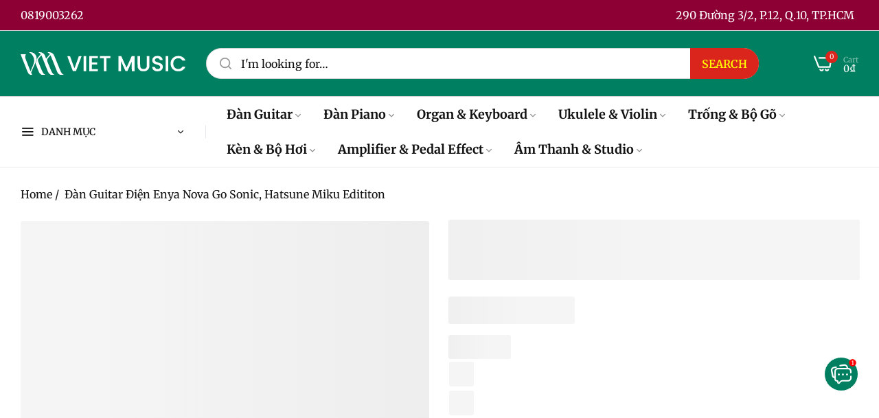

--- FILE ---
content_type: text/css
request_url: https://vietmusic.vn/cdn/shop/t/133/assets/vendor.css?v=31721459616101032571763430190
body_size: 7790
content:
@font-face{font-family:swiper-icons;src:url(data:application/font-woff;charset=utf-8;base64,\ [base64]//wADZ2x5ZgAAAywAAADMAAAD2MHtryVoZWFkAAABbAAAADAAAAA2E2+eoWhoZWEAAAGcAAAAHwAAACQC9gDzaG10eAAAAigAAAAZAAAArgJkABFsb2NhAAAC0AAAAFoAAABaFQAUGG1heHAAAAG8AAAAHwAAACAAcABAbmFtZQAAA/gAAAE5AAACXvFdBwlwb3N0AAAFNAAAAGIAAACE5s74hXjaY2BkYGAAYpf5Hu/j+W2+MnAzMYDAzaX6QjD6/4//Bxj5GA8AuRwMYGkAPywL13jaY2BkYGA88P8Agx4j+/8fQDYfA1AEBWgDAIB2BOoAeNpjYGRgYNBh4GdgYgABEMnIABJzYNADCQAACWgAsQB42mNgYfzCOIGBlYGB0YcxjYGBwR1Kf2WQZGhhYGBiYGVmgAFGBiQQkOaawtDAoMBQxXjg/wEGPcYDDA4wNUA2CCgwsAAAO4EL6gAAeNpj2M0gyAACqxgGNWBkZ2D4/wMA+xkDdgAAAHjaY2BgYGaAYBkGRgYQiAHyGMF8FgYHIM3DwMHABGQrMOgyWDLEM1T9/w8UBfEMgLzE////P/5//f/V/xv+r4eaAAeMbAxwIUYmIMHEgKYAYjUcsDAwsLKxc3BycfPw8jEQA/[base64]/uznmfPFBNODM2K7MTQ45YEAZqGP81AmGGcF3iPqOop0r1SPTaTbVkfUe4HXj97wYE+yNwWYxwWu4v1ugWHgo3S1XdZEVqWM7ET0cfnLGxWfkgR42o2PvWrDMBSFj/IHLaF0zKjRgdiVMwScNRAoWUoH78Y2icB/yIY09An6AH2Bdu/UB+yxopYshQiEvnvu0dURgDt8QeC8PDw7Fpji3fEA4z/PEJ6YOB5hKh4dj3EvXhxPqH/SKUY3rJ7srZ4FZnh1PMAtPhwP6fl2PMJMPDgeQ4rY8YT6Gzao0eAEA409DuggmTnFnOcSCiEiLMgxCiTI6Cq5DZUd3Qmp10vO0LaLTd2cjN4fOumlc7lUYbSQcZFkutRG7g6JKZKy0RmdLY680CDnEJ+UMkpFFe1RN7nxdVpXrC4aTtnaurOnYercZg2YVmLN/d/gczfEimrE/fs/bOuq29Zmn8tloORaXgZgGa78yO9/cnXm2BpaGvq25Dv9S4E9+5SIc9PqupJKhYFSSl47+Qcr1mYNAAAAeNptw0cKwkAAAMDZJA8Q7OUJvkLsPfZ6zFVERPy8qHh2YER+3i/BP83vIBLLySsoKimrqKqpa2hp6+jq6RsYGhmbmJqZSy0sraxtbO3sHRydnEMU4uR6yx7JJXveP7WrDycAAAAAAAH//wACeNpjYGRgYOABYhkgZgJCZgZNBkYGLQZtIJsFLMYAAAw3ALgAeNolizEKgDAQBCchRbC2sFER0YD6qVQiBCv/H9ezGI6Z5XBAw8CBK/m5iQQVauVbXLnOrMZv2oLdKFa8Pjuru2hJzGabmOSLzNMzvutpB3N42mNgZGBg4GKQYzBhYMxJLMlj4GBgAYow/P/PAJJhLM6sSoWKfWCAAwDAjgbRAAB42mNgYGBkAIIbCZo5IPrmUn0hGA0AO8EFTQAA);font-weight:400;font-style:normal}:root{--swiper-theme-color: #007aff }.swiper,swiper-container{margin-left:auto;margin-right:auto;position:relative;overflow:hidden;list-style:none;padding:0;z-index:1;display:block}.swiper-vertical>.swiper-wrapper{flex-direction:column}.swiper-wrapper{position:relative;width:100%;height:100%;z-index:1;display:flex;transition-property:transform;transition-timing-function:var(--swiper-wrapper-transition-timing-function, initial);box-sizing:content-box}.swiper-android .swiper-slide,.swiper-wrapper{transform:translateZ(0)}.swiper-horizontal{touch-action:pan-y}.swiper-vertical{touch-action:pan-x}.swiper-slide,swiper-slide{flex-shrink:0;width:100%;height:100%;position:relative;transition-property:transform;display:block}.swiper-slide-invisible-blank{visibility:hidden}.swiper-autoheight,.swiper-autoheight .swiper-slide{height:auto}.swiper-autoheight .swiper-wrapper{align-items:flex-start;transition-property:transform,height}.swiper-backface-hidden .swiper-slide{transform:translateZ(0);-webkit-backface-visibility:hidden;backface-visibility:hidden}.swiper-3d.swiper-css-mode .swiper-wrapper{perspective:1200px}.swiper-3d .swiper-wrapper{transform-style:preserve-3d}.swiper-3d{perspective:1200px}.swiper-3d .swiper-cube-shadow,.swiper-3d .swiper-slide,.swiper-3d .swiper-slide-shadow,.swiper-3d .swiper-slide-shadow-bottom,.swiper-3d .swiper-slide-shadow-left,.swiper-3d .swiper-slide-shadow-right,.swiper-3d .swiper-slide-shadow-top{transform-style:preserve-3d}.swiper-3d .swiper-slide-shadow,.swiper-3d .swiper-slide-shadow-bottom,.swiper-3d .swiper-slide-shadow-left,.swiper-3d .swiper-slide-shadow-right,.swiper-3d .swiper-slide-shadow-top{position:absolute;left:0;top:0;width:100%;height:100%;pointer-events:none;z-index:10}.swiper-3d .swiper-slide-shadow{background:#00000026}.swiper-3d .swiper-slide-shadow-left{background-image:linear-gradient(to left,#00000080,#0000)}.swiper-3d .swiper-slide-shadow-right{background-image:linear-gradient(to right,#00000080,#0000)}.swiper-3d .swiper-slide-shadow-top{background-image:linear-gradient(to top,#00000080,#0000)}.swiper-3d .swiper-slide-shadow-bottom{background-image:linear-gradient(to bottom,#00000080,#0000)}.swiper-css-mode>.swiper-wrapper{overflow:auto;scrollbar-width:none;-ms-overflow-style:none}.swiper-css-mode>.swiper-wrapper::-webkit-scrollbar{display:none}.swiper-css-mode>.swiper-wrapper>.swiper-slide{scroll-snap-align:start start}.swiper-horizontal.swiper-css-mode>.swiper-wrapper{scroll-snap-type:x mandatory}.swiper-vertical.swiper-css-mode>.swiper-wrapper{scroll-snap-type:y mandatory}.swiper-css-mode.swiper-free-mode>.swiper-wrapper{scroll-snap-type:none}.swiper-css-mode.swiper-free-mode>.swiper-wrapper>.swiper-slide{scroll-snap-align:none}.swiper-centered>.swiper-wrapper:before{content:"";flex-shrink:0;order:9999}.swiper-centered>.swiper-wrapper>.swiper-slide{scroll-snap-align:center center;scroll-snap-stop:always}.swiper-centered.swiper-horizontal>.swiper-wrapper>.swiper-slide:first-child{margin-inline-start:var(--swiper-centered-offset-before)}.swiper-centered.swiper-horizontal>.swiper-wrapper:before{height:100%;min-height:1px;width:var(--swiper-centered-offset-after)}.swiper-centered.swiper-vertical>.swiper-wrapper>.swiper-slide:first-child{margin-block-start:var(--swiper-centered-offset-before)}.swiper-centered.swiper-vertical>.swiper-wrapper:before{width:100%;min-width:1px;height:var(--swiper-centered-offset-after)}.swiper-lazy-preloader{width:42px;height:42px;position:absolute;left:50%;top:50%;margin-left:-21px;margin-top:-21px;z-index:10;transform-origin:50%;box-sizing:border-box;border:4px solid var(--swiper-preloader-color, var(--swiper-theme-color));border-radius:50%;border-top-color:transparent}.swiper-watch-progress .swiper-slide-visible .swiper-lazy-preloader,.swiper:not(.swiper-watch-progress) .swiper-lazy-preloader,swiper-container:not(.swiper-watch-progress) .swiper-lazy-preloader{animation:swiper-preloader-spin 1s infinite linear}.swiper-lazy-preloader-white{--swiper-preloader-color: #fff }.swiper-lazy-preloader-black{--swiper-preloader-color: #000 }@keyframes swiper-preloader-spin{0%{transform:rotate(0)}to{transform:rotate(360deg)}}.swiper-virtual .swiper-slide{-webkit-backface-visibility:hidden;transform:translateZ(0)}.swiper-virtual.swiper-css-mode .swiper-wrapper:after{content:"";position:absolute;left:0;top:0;pointer-events:none}.swiper-virtual.swiper-css-mode.swiper-horizontal .swiper-wrapper:after{height:1px;width:var(--swiper-virtual-size)}.swiper-virtual.swiper-css-mode.swiper-vertical .swiper-wrapper:after{width:1px;height:var(--swiper-virtual-size)}:root{--swiper-navigation-size: 44px }.swiper-button-next,.swiper-button-prev,.swiper-button-next-item,.swiper-button-prev-item{position:absolute;top:var(--swiper-navigation-top-offset, 50%);width:calc(var(--swiper-navigation-size)/ 44 * 27);height:var(--swiper-navigation-size);margin-top:calc(0px - (var(--swiper-navigation-size)/ 2));z-index:10;cursor:pointer;display:flex;align-items:center;justify-content:center;color:var(--swiper-navigation-color, #111111)}.swiper-button-next.swiper-button-disabled,.swiper-button-prev.swiper-button-disabled,.swiper-button-next-item.swiper-button-disabled,.swiper-button-prev-item.swiper-button-disabled{opacity:.35;cursor:auto;pointer-events:none}.swiper-button-next.swiper-button-hidden,.swiper-button-prev.swiper-button-hidden,.swiper-button-next-item.swiper-button-hidden,.swiper-button-prev-item.swiper-button-hidden{opacity:0;cursor:auto;pointer-events:none}.swiper-navigation-disabled .swiper-button-next,.swiper-navigation-disabled .swiper-button-prev,.swiper-navigation-disabled .swiper-button-next-item,.swiper-navigation-disabled .swiper-button-prev-item{display:none!important}.swiper-button-next:after,.swiper-button-prev:after,.swiper-button-next-item:after,.swiper-button-prev-item:after{font-family:swiper-icons;font-size:var(--swiper-navigation-size);text-transform:none!important;letter-spacing:0;font-variant:initial;line-height:1}.swiper-button-prev,.swiper-button-prev-item,.swiper-rtl .swiper-button-next,.swiper-rtl .swiper-button-next-item{left:var(--swiper-navigation-sides-offset, 10px);right:auto}.swiper-button-prev:after,.swiper-button-prev-item:after,.swiper-rtl .swiper-button-next:after,.swiper-rtl .swiper-button-next-item:after{content:"prev"}.swiper-button-next,.swiper-button-next-item,.swiper-rtl .swiper-button-prev,.swiper-rtl .swiper-button-prev-item{right:var(--swiper-navigation-sides-offset, 10px);left:auto}.swiper-button-next:after,.swiper-button-next-item:after,.swiper-rtl .swiper-button-prev:after,.swiper-rtl .swiper-button-prev-item:after{content:"next"}.swiper-button-lock{display:none}.swiper-pagination,.swiper-pagination-item{position:absolute;text-align:center;transition:.3s opacity;transform:translateZ(0);z-index:10}.swiper-pagination.swiper-pagination-hidden,.swiper-pagination-item.swiper-pagination-hidden{opacity:0}.swiper-pagination-disabled>.swiper-pagination,.swiper-pagination.swiper-pagination-disabled,.swiper-pagination-item.swiper-pagination-disabled{display:none!important}.swiper-horizontal>.swiper-pagination-bullets,.swiper-pagination-bullets.swiper-pagination-horizontal,.swiper-pagination-custom,.swiper-pagination-fraction{bottom:var(--swiper-pagination-bottom, 8px);top:var(--swiper-pagination-top, auto);left:0;width:100%}.swiper-pagination-bullets-dynamic{overflow:hidden;font-size:0}.swiper-pagination-bullets-dynamic .swiper-pagination-bullet{transform:scale(.33);position:relative}.swiper-pagination-bullets-dynamic .swiper-pagination-bullet-active,.swiper-pagination-bullets-dynamic .swiper-pagination-bullet-active-main{transform:scale(1)}.swiper-pagination-bullets-dynamic .swiper-pagination-bullet-active-prev{transform:scale(.66)}.swiper-pagination-bullets-dynamic .swiper-pagination-bullet-active-prev-prev{transform:scale(.33)}.swiper-pagination-bullets-dynamic .swiper-pagination-bullet-active-next{transform:scale(.66)}.swiper-pagination-bullets-dynamic .swiper-pagination-bullet-active-next-next{transform:scale(.33)}.swiper-pagination-bullet{width:var(--swiper-pagination-bullet-width, var(--swiper-pagination-bullet-size, 8px));height:var(--swiper-pagination-bullet-height, var(--swiper-pagination-bullet-size, 8px));display:inline-block;border-radius:var(--swiper-pagination-bullet-border-radius, 50%);background:var(--swiper-pagination-bullet-inactive-color, #000);opacity:var(--swiper-pagination-bullet-inactive-opacity, .2)}button.swiper-pagination-bullet{border:none;margin:0;padding:0;box-shadow:none;-webkit-appearance:none;appearance:none}.swiper-pagination-clickable .swiper-pagination-bullet{cursor:pointer}.swiper-pagination-bullet:only-child{display:none!important}.swiper-pagination-bullet-active{opacity:var(--swiper-pagination-bullet-opacity, 1);background:var(--swiper-pagination-color, var(--swiper-theme-color))}.swiper-pagination-vertical.swiper-pagination-bullets,.swiper-vertical>.swiper-pagination-bullets{right:var(--swiper-pagination-right, 8px);left:var(--swiper-pagination-left, auto);top:50%;transform:translate3d(0,-50%,0)}.swiper-pagination-vertical.swiper-pagination-bullets .swiper-pagination-bullet,.swiper-vertical>.swiper-pagination-bullets .swiper-pagination-bullet{margin:var(--swiper-pagination-bullet-vertical-gap, 6px) 0;display:block}.swiper-pagination-vertical.swiper-pagination-bullets.swiper-pagination-bullets-dynamic,.swiper-vertical>.swiper-pagination-bullets.swiper-pagination-bullets-dynamic{top:50%;transform:translateY(-50%);width:8px}.swiper-pagination-vertical.swiper-pagination-bullets.swiper-pagination-bullets-dynamic .swiper-pagination-bullet,.swiper-vertical>.swiper-pagination-bullets.swiper-pagination-bullets-dynamic .swiper-pagination-bullet{display:inline-block;transition:.2s transform,.2s top}.swiper-horizontal>.swiper-pagination-bullets .swiper-pagination-bullet,.swiper-pagination-horizontal.swiper-pagination-bullets .swiper-pagination-bullet{margin:0 var(--swiper-pagination-bullet-horizontal-gap, 4px)}.swiper-horizontal>.swiper-pagination-bullets.swiper-pagination-bullets-dynamic,.swiper-pagination-horizontal.swiper-pagination-bullets.swiper-pagination-bullets-dynamic{left:50%;transform:translate(-50%);white-space:nowrap}.swiper-horizontal>.swiper-pagination-bullets.swiper-pagination-bullets-dynamic .swiper-pagination-bullet,.swiper-pagination-horizontal.swiper-pagination-bullets.swiper-pagination-bullets-dynamic .swiper-pagination-bullet{transition:.2s transform,.2s left}.swiper-horizontal.swiper-rtl>.swiper-pagination-bullets-dynamic .swiper-pagination-bullet,:host(.swiper-horizontal.swiper-rtl) .swiper-pagination-bullets-dynamic .swiper-pagination-bullet{transition:.2s transform,.2s right}.swiper-pagination-fraction{color:var(--swiper-pagination-fraction-color, inherit)}.swiper-pagination-progressbar{background:var(--swiper-pagination-progressbar-bg-color, rgba(0, 0, 0, .25));position:absolute}.swiper-pagination-progressbar .swiper-pagination-progressbar-fill{background:var(--swiper-pagination-color, var(--swiper-theme-color));position:absolute;left:0;top:0;width:100%;height:100%;transform:scale(0);transform-origin:left top}.swiper-rtl .swiper-pagination-progressbar .swiper-pagination-progressbar-fill{transform-origin:right top}.swiper-horizontal>.swiper-pagination-progressbar,.swiper-pagination-progressbar.swiper-pagination-horizontal,.swiper-pagination-progressbar.swiper-pagination-vertical.swiper-pagination-progressbar-opposite,.swiper-vertical>.swiper-pagination-progressbar.swiper-pagination-progressbar-opposite{width:100%;height:var(--swiper-pagination-progressbar-size, 2px);left:0;top:0;margin-left:auto;margin-right:auto}.swiper-horizontal>.swiper-pagination-progressbar.swiper-pagination-progressbar-opposite,.swiper-pagination-progressbar.swiper-pagination-horizontal.swiper-pagination-progressbar-opposite,.swiper-pagination-progressbar.swiper-pagination-vertical,.swiper-vertical>.swiper-pagination-progressbar{width:var(--swiper-pagination-progressbar-size, 2px);height:100%;left:0;top:0}.swiper-pagination-lock{display:none}.swiper-scrollbar{border-radius:var(--swiper-scrollbar-border-radius, 10px);position:relative;-ms-touch-action:none;background:var(--swiper-scrollbar-bg-color, rgba(0, 0, 0, .1))}.swiper-scrollbar-disabled>.swiper-scrollbar,.swiper-scrollbar.swiper-scrollbar-disabled{display:none!important}.swiper-horizontal>.swiper-scrollbar,.swiper-scrollbar.swiper-scrollbar-horizontal{position:absolute;--swiper-scrollbar-sides-offset: 50%;transform:translate(-50%);left:var(--swiper-scrollbar-sides-offset, 1%);bottom:var(--swiper-scrollbar-bottom, 4px);top:var(--swiper-scrollbar-top, auto);z-index:50;height:var(--swiper-scrollbar-size, 4px);width:60%}.swiper-scrollbar.swiper-scrollbar-vertical,.swiper-vertical>.swiper-scrollbar{position:absolute;left:var(--swiper-scrollbar-left, auto);right:var(--swiper-scrollbar-right, 4px);top:var(--swiper-scrollbar-sides-offset, 1%);z-index:50;width:var(--swiper-scrollbar-size, 4px);height:calc(100% - 2 * var(--swiper-scrollbar-sides-offset, 1%))}.swiper-scrollbar-drag{height:100%;width:100%;position:relative;background:var(--swiper-scrollbar-drag-bg-color, rgba(0, 0, 0, .5));border-radius:var(--swiper-scrollbar-border-radius, 10px);left:0;top:0}.swiper-scrollbar-cursor-drag{cursor:move}.swiper-scrollbar-lock{display:none}.swiper-zoom-container{width:100%;height:100%;display:flex;justify-content:center;align-items:center;text-align:center}.swiper-zoom-container>canvas,.swiper-zoom-container>img,.swiper-zoom-container>svg{max-width:100%;max-height:100%;object-fit:contain}.swiper-slide-zoomed{cursor:move;touch-action:none}.swiper .swiper-notification,swiper-container .swiper-notification{position:absolute;left:0;top:0;pointer-events:none;opacity:0;z-index:-1000}.swiper-free-mode>.swiper-wrapper{transition-timing-function:ease-out;margin:0 auto}.swiper-grid>.swiper-wrapper{flex-wrap:wrap}.swiper-grid-column>.swiper-wrapper{flex-wrap:wrap;flex-direction:column}.swiper-fade.swiper-free-mode .swiper-slide{transition-timing-function:ease-out}.swiper-fade .swiper-slide{pointer-events:none;transition-property:opacity}.swiper-fade .swiper-slide .swiper-slide{pointer-events:none}.swiper-fade .swiper-slide-active,.swiper-fade .swiper-slide-active .swiper-slide-active{pointer-events:auto}.swiper-cube{overflow:visible}.swiper-cube .swiper-slide{pointer-events:none;-webkit-backface-visibility:hidden;backface-visibility:hidden;z-index:1;visibility:hidden;transform-origin:0 0;width:100%;height:100%}.swiper-cube .swiper-slide .swiper-slide{pointer-events:none}.swiper-cube.swiper-rtl .swiper-slide{transform-origin:100% 0}.swiper-cube .swiper-slide-active,.swiper-cube .swiper-slide-active .swiper-slide-active{pointer-events:auto}.swiper-cube .swiper-slide-active,.swiper-cube .swiper-slide-next,.swiper-cube .swiper-slide-next+.swiper-slide,.swiper-cube .swiper-slide-prev{pointer-events:auto;visibility:visible}.swiper-cube .swiper-slide-shadow-bottom,.swiper-cube .swiper-slide-shadow-left,.swiper-cube .swiper-slide-shadow-right,.swiper-cube .swiper-slide-shadow-top{z-index:0;-webkit-backface-visibility:hidden;backface-visibility:hidden}.swiper-cube .swiper-cube-shadow{position:absolute;left:0;bottom:0;width:100%;height:100%;opacity:.6;z-index:0}.swiper-cube .swiper-cube-shadow:before{content:"";background:#000;position:absolute;left:0;top:0;bottom:0;right:0;filter:blur(50px)}.swiper-flip{overflow:visible}.swiper-flip .swiper-slide{pointer-events:none;-webkit-backface-visibility:hidden;backface-visibility:hidden;z-index:1}.swiper-flip .swiper-slide .swiper-slide{pointer-events:none}.swiper-flip .swiper-slide-active,.swiper-flip .swiper-slide-active .swiper-slide-active{pointer-events:auto}.swiper-flip .swiper-slide-shadow-bottom,.swiper-flip .swiper-slide-shadow-left,.swiper-flip .swiper-slide-shadow-right,.swiper-flip .swiper-slide-shadow-top{z-index:0;-webkit-backface-visibility:hidden;backface-visibility:hidden}.swiper-creative .swiper-slide{-webkit-backface-visibility:hidden;backface-visibility:hidden;overflow:hidden;transition-property:transform,opacity,height}.swiper-cards{overflow:visible}.swiper-cards .swiper-slide{transform-origin:center bottom;-webkit-backface-visibility:hidden;backface-visibility:hidden;overflow:hidden}@charset "utf-8";.dlg,.dlg-close,.dlg-yes,.dlg-no,.dlg-yes-no,.dlg-ok,.dlg-cancel,.dlg-ok-cancel,.dlg-prompt{z-index:6;margin:0;padding:0;position:fixed;opacity:0;visibility:hidden;left:0;top:0;width:100%;height:100%;overflow:auto;background-color:#000;background-color:#0000004d;transition:var(--bls-transition)}.dlg.dialog-open,.dlg-close.dialog-open,.dlg-yes.dialog-open,.dlg-no.dialog-open,.dlg-yes-no.dialog-open,.dlg-ok.dialog-open,.dlg-cancel.dialog-open,.dlg-ok-cancel.dialog-open,.dlg-prompt.dialog-open{opacity:1;visibility:visible}.dialog-open .dlg-box{animation:.4s cubic-bezier(.26,.54,.32,1) forwards fadeInLeftShort}.dialog-remove-loadding .dlg-box{animation:.4s cubic-bezier(.26,.54,.32,1) forwards fadeOutRightShort}.dlg-box{display:block;margin:0;padding:0;max-width:1030px;min-width:100px;border-radius:5px;min-height:36px;background:var(--base-body-bg-color);background:var(--gradient-background);visibility:hidden;overflow:hidden;position:absolute;pointer-events:auto}.dlg-close-x{position:absolute;top:18px;right:25px;display:flex;align-items:center;justify-content:center;font-size:0;cursor:pointer;color:var(--grey-color);z-index:11}.dlg-close-x:before{font-size:22px}.dlg-close-x:hover,.dlg-close-x:focus{color:var(--btn-link-color);text-decoration:none;cursor:pointer}.dlg-message{display:block;margin:0;overflow-x:hidden;overflow-y:auto;border:none;border-width:0}.dlg-message>div:first-child,.dlg-message>p:first-child{margin-top:0}.dlg-message>div:last-child,.dlg-message>p:last-child{margin-bottom:0}.dlg-flex-container{margin:0;padding:0;border:none;border-width:0}.dlg-flexbox-left{width:55px;margin:0;padding:20px;display:table-cell;border:none;box-sizing:border-box}.dlg-flexbox-left div:first-child,.dlg-flexbox-left div:last-child{padding:0;margin:0}.dlg-flexbox-right{width:100%;margin:0;padding:0 20px 0 0;display:table-cell;border:none;text-align:left;vertical-align:top;overflow-x:hidden;overflow-y:auto;box-sizing:content-box}.dlg-flexbox-right>div:first-child,.dlg-flexbox-right>p:first-child{margin-top:0;padding-top:15px}.dlg-flexbox-right>div:last-child,.dlg-flexbox-right>p:last-child{margin-bottom:0;padding-bottom:15px}.dlg-input{margin:0}.dlg-input-field{margin:5px 0 10px;padding:5px;width:100%;font-family:inherit;font-size:1em;box-sizing:border-box}.dlg-footer{z-index:80000;display:block;margin:0;padding:10px;height:30px;background-color:#f0f0f0;border:none;border-width:0;border-top:1px solid #e5e5e5;border-bottom-left-radius:inherit;border-bottom-right-radius:inherit;text-align:right;font-family:inherit;font-size:1.3em;overflow:hidden;box-sizing:content-box}.dlg-footer-extra-padding{padding-right:15px;padding-bottom:15px}.dlg-footer button{margin:0 0 0 10px;padding:0 15px;height:30px}.dlg-symbol{margin:0;padding:0;display:inline-block;height:35px;width:35px;font-size:24px;font-family:Courier new,Courier,monospace;font-weight:700;color:#fff;text-align:center;line-height:34px;border-radius:50%}.dlg-icon-info{background-color:#0077d7;line-height:37px;box-shadow:0 0 0 1px #004d8b}.dlg-icon-info:before{content:"i"}.dlg-icon-question{background-color:#0077d7;line-height:37px;box-shadow:0 0 0 1px #004d8b}.dlg-icon-question:before{content:"?"}.dlg-icon-error{background:#e64943;font-family:Consolas,monospace;line-height:37px;box-shadow:0 0 0 1px #852622}.dlg-icon-error:before{content:"\2715"}.dlg-icon-success{background:#67b66e;font-size:17px;line-height:37px;box-shadow:0 0 0 1px #407145}.dlg-icon-success:before{content:"\2713"}.dlg-icon-excl{color:#000;border-radius:0;width:0;height:0;line-height:37px;border-left:18px solid transparent;border-right:18px solid transparent;border-bottom:32px solid #b29534}.dlg-icon-excl:before{content:"";border-radius:0;width:0;height:0;border-left:16px solid transparent;border-right:16px solid transparent;border-bottom:30px solid #ffd54b;position:relative;top:-31px;left:-16px}.dlg-icon-excl:after{content:"!";width:0;height:0;margin-left:-39px;position:relative;top:2px;line-height:37px}@media (max-width: 767px){.dlg-hide-mobile.dlg-stop-scrolling{height:initial;overflow:initial}.dlg-disable-mobile{display:none!important}}.dlg-disable-overlay,.dlg-nomodal{background-color:transparent;pointer-events:none;overflow:hidden}.dlg-rounded{-webkit-border-radius:5px;-moz-border-radius:5px;border-radius:5px}.dlg-shadow{-webkit-box-shadow:1px 2px 10px 0px rgba(0,0,0,.5);-moz-box-shadow:1px 2px 10px 0px rgba(0,0,0,.5);box-shadow:1px 2px 10px #00000080}.dlg-rh{z-index:80001;display:inline-block;margin:0;padding:0;width:20px;height:20px;background-color:transparent;position:absolute;bottom:0;right:0;cursor:nw-resize}.dlg-rd1,.dlg-rd2,.dlg-rd3,.dlg-rd4,.dlg-rd5,.dlg-rd6{background-color:#999;margin:0;padding:0;width:2px;height:2px;position:absolute;border:none;box-sizing:content-box}.dlg-rd1{right:2px;bottom:8px}.dlg-rd2{right:5px;bottom:5px}.dlg-rd3{right:2px;bottom:5px}.dlg-rd4{right:8px;bottom:2px}.dlg-rd5{right:5px;bottom:2px}.dlg-rd6{right:2px;bottom:2px}@font-face{font-family:blueskytechco;src:url(blueskytechco.eot?s9sn20);src:url(blueskytechco.eot?s9sn20#iefix) format("embedded-opentype"),url(blueskytechco.ttf?s9sn20) format("truetype"),url(blueskytechco.woff?s9sn20) format("woff"),url(blueskytechco.svg?s9sn20#blueskytechco) format("svg");font-weight:400;font-style:normal;font-display:swap}[class^=icon-],[class*=" icon-"]{font-family:blueskytechco!important;speak:never;font-style:normal;font-weight:400;font-variant:normal;text-transform:none;line-height:1;-webkit-font-smoothing:antialiased;-moz-osx-font-smoothing:grayscale}.icon-error:before{content:"\e900"}.icon-error_outline:before{content:"\e901"}.icon-pause_circle_filled:before{content:"\e902"}.icon-pause_circle_outline:before{content:"\e903"}.icon-email:before{content:"\e904"}.icon-forum:before{content:"\e905"}.icon-tune:before{content:"\e906"}.icon-local_grocery_store:before{content:"\e907"}.icon-done:before{content:"\e908"}.icon-done_all:before{content:"\e909"}.icon-favorite:before{content:"\e90a"}.icon-favorite_outline:before{content:"\e90b"}.icon-highlight_remove:before{content:"\e90c"}.icon-info_outline:before{content:"\e90d"}.icon-launch:before{content:"\e90e"}.icon-lock_open:before{content:"\e90f"}.icon-lock_outline:before{content:"\e910"}.icon-fingerprint:before{content:"\e911"}.icon-g_translate:before{content:"\e912"}.icon-remove_shopping_cart:before{content:"\e913"}.icon-offline_bolt:before{content:"\e914"}.icon-filter_list_alt:before{content:"\e915"}.icon-circle_notifications:before{content:"\e916"}.icon-library_add_check:before{content:"\e917"}.icon-activity:before{content:"\e918"}.icon-airplay:before{content:"\e919"}.icon-alert-circle:before{content:"\e91a"}.icon-alert-octagon:before{content:"\e91b"}.icon-alert-triangle:before{content:"\e91c"}.icon-align-center:before{content:"\e91d"}.icon-align-justify:before{content:"\e91e"}.icon-align-left:before{content:"\e91f"}.icon-align-right:before{content:"\e920"}.icon-anchor:before{content:"\e921"}.icon-aperture:before{content:"\e922"}.icon-archive:before{content:"\e923"}.icon-arrow-down:before{content:"\e924"}.icon-arrow-down-circle:before{content:"\e925"}.icon-arrow-down-left:before{content:"\e926"}.icon-arrow-down-right:before{content:"\e927"}.icon-arrow-left:before{content:"\e928"}.icon-arrow-left-circle:before{content:"\e929"}.icon-arrow-right:before{content:"\e92a"}.icon-arrow-right-circle:before{content:"\e92b"}.icon-arrow-up:before{content:"\e92c"}.icon-arrow-up-circle:before{content:"\e92d"}.icon-arrow-up-left:before{content:"\e92e"}.icon-arrow-up-right:before{content:"\e92f"}.icon-at-sign:before{content:"\e930"}.icon-award:before{content:"\e931"}.icon-bar-chart:before{content:"\e932"}.icon-bar-chart-2:before{content:"\e933"}.icon-battery:before{content:"\e934"}.icon-battery-charging:before{content:"\e935"}.icon-bell:before{content:"\e936"}.icon-bell-off:before{content:"\e937"}.icon-bluetooth:before{content:"\e938"}.icon-bold:before{content:"\e939"}.icon-book:before{content:"\e93a"}.icon-book-open:before{content:"\e93b"}.icon-bookmark:before{content:"\e93c"}.icon-box:before{content:"\e93d"}.icon-briefcase:before{content:"\e93e"}.icon-calendar:before{content:"\e93f"}.icon-camera:before{content:"\e940"}.icon-camera-off:before{content:"\e941"}.icon-cast:before{content:"\e942"}.icon-check:before{content:"\e943"}.icon-check-circle:before{content:"\e944"}.icon-check-square:before{content:"\e945"}.icon-chevron-down:before{content:"\e946"}.icon-chevron-left:before{content:"\e947"}.icon-chevron-right:before{content:"\e948"}.icon-chevron-up:before{content:"\e949"}.icon-chevrons-down:before{content:"\e94a"}.icon-chevrons-left:before{content:"\e94b"}.icon-chevrons-right:before{content:"\e94c"}.icon-chevrons-up:before{content:"\e94d"}.icon-chrome:before{content:"\e94e"}.icon-circle:before{content:"\e94f"}.icon-clipboard:before{content:"\e950"}.icon-clock:before{content:"\e951"}.icon-cloud:before{content:"\e952"}.icon-cloud-drizzle:before{content:"\e953"}.icon-cloud-lightning:before{content:"\e954"}.icon-cloud-off:before{content:"\e955"}.icon-cloud-rain:before{content:"\e956"}.icon-cloud-snow:before{content:"\e957"}.icon-code:before{content:"\e958"}.icon-codepen:before{content:"\e959"}.icon-codesandbox:before{content:"\e95a"}.icon-coffee:before{content:"\e95b"}.icon-columns:before{content:"\e95c"}.icon-command:before{content:"\e95d"}.icon-compass:before{content:"\e95e"}.icon-copy:before{content:"\e95f"}.icon-corner-down-left:before{content:"\e960"}.icon-corner-down-right:before{content:"\e961"}.icon-corner-left-down:before{content:"\e962"}.icon-corner-left-up:before{content:"\e963"}.icon-corner-right-down:before{content:"\e964"}.icon-corner-right-up:before{content:"\e965"}.icon-corner-up-left:before{content:"\e966"}.icon-corner-up-right:before{content:"\e967"}.icon-cpu:before{content:"\e968"}.icon-credit-card:before{content:"\e969"}.icon-crop:before{content:"\e96a"}.icon-crosshair:before{content:"\e96b"}.icon-database:before{content:"\e96c"}.icon-delete:before{content:"\e96d"}.icon-disc:before{content:"\e96e"}.icon-dollar-sign:before{content:"\e96f"}.icon-download:before{content:"\e970"}.icon-download-cloud:before{content:"\e971"}.icon-droplet:before{content:"\e972"}.icon-edit:before{content:"\e973"}.icon-edit-2:before{content:"\e974"}.icon-edit-3:before{content:"\e975"}.icon-external-link:before{content:"\e976"}.icon-eye:before{content:"\e977"}.icon-eye-off:before{content:"\e978"}.icon-facebook:before{content:"\e979"}.icon-fast-forward:before{content:"\e97a"}.icon-feather:before{content:"\e97b"}.icon-figma:before{content:"\e97c"}.icon-file:before{content:"\e97d"}.icon-file-minus:before{content:"\e97e"}.icon-file-plus:before{content:"\e97f"}.icon-file-text:before{content:"\e980"}.icon-film:before{content:"\e981"}.icon-filter:before{content:"\e982"}.icon-flag:before{content:"\e983"}.icon-folder:before{content:"\e984"}.icon-folder-minus:before{content:"\e985"}.icon-folder-plus:before{content:"\e986"}.icon-framer:before{content:"\e987"}.icon-frown:before{content:"\e988"}.icon-gift:before{content:"\e989"}.icon-git-branch:before{content:"\e98a"}.icon-git-commit:before{content:"\e98b"}.icon-git-merge:before{content:"\e98c"}.icon-git-pull-request:before{content:"\e98d"}.icon-github:before{content:"\e98e"}.icon-gitlab:before{content:"\e98f"}.icon-globe:before{content:"\e990"}.icon-grid:before{content:"\e991"}.icon-hard-drive:before{content:"\e992"}.icon-hash:before{content:"\e993"}.icon-headphones:before{content:"\e994"}.icon-heart:before{content:"\e995"}.icon-help-circle:before{content:"\e996"}.icon-hexagon:before{content:"\e997"}.icon-home:before{content:"\e998"}.icon-image:before{content:"\e999"}.icon-inbox:before{content:"\e99a"}.icon-info:before{content:"\e99b"}.icon-instagram:before{content:"\e99c"}.icon-italic:before{content:"\e99d"}.icon-key:before{content:"\e99e"}.icon-layers:before{content:"\e99f"}.icon-layout:before{content:"\e9a0"}.icon-life-buoy:before{content:"\e9a1"}.icon-link:before{content:"\e9a2"}.icon-link-2:before{content:"\e9a3"}.icon-linkedin:before{content:"\e9a4"}.icon-list:before{content:"\e9a5"}.icon-loader:before{content:"\e9a6"}.icon-lock:before{content:"\e9a7"}.icon-log-in:before{content:"\e9a8"}.icon-log-out:before{content:"\e9a9"}.icon-mail:before{content:"\e9aa"}.icon-map:before{content:"\e9ab"}.icon-map-pin:before{content:"\e9ac"}.icon-maximize:before{content:"\e9ad"}.icon-maximize-2:before{content:"\e9ae"}.icon-meh:before{content:"\e9af"}.icon-menu:before{content:"\e9b0"}.icon-message-circle:before{content:"\e9b1"}.icon-message-square:before{content:"\e9b2"}.icon-mic:before{content:"\e9b3"}.icon-mic-off:before{content:"\e9b4"}.icon-minimize:before{content:"\e9b5"}.icon-minimize-2:before{content:"\e9b6"}.icon-minus:before{content:"\e9b7"}.icon-minus-circle:before{content:"\e9b8"}.icon-minus-square:before{content:"\e9b9"}.icon-monitor:before{content:"\e9ba"}.icon-moon:before{content:"\e9bb"}.icon-more-horizontal:before{content:"\e9bc"}.icon-more-vertical:before{content:"\e9bd"}.icon-mouse-pointer:before{content:"\e9be"}.icon-move:before{content:"\e9bf"}.icon-music:before{content:"\e9c0"}.icon-navigation:before{content:"\e9c1"}.icon-navigation-2:before{content:"\e9c2"}.icon-octagon:before{content:"\e9c3"}.icon-package:before{content:"\e9c4"}.icon-paperclip:before{content:"\e9c5"}.icon-pause:before{content:"\e9c6"}.icon-pause-circle:before{content:"\e9c7"}.icon-pen-tool:before{content:"\e9c8"}.icon-percent:before{content:"\e9c9"}.icon-phone:before{content:"\e9ca"}.icon-phone-call:before{content:"\e9cb"}.icon-phone-forwarded:before{content:"\e9cc"}.icon-phone-incoming:before{content:"\e9cd"}.icon-phone-missed:before{content:"\e9ce"}.icon-phone-off:before{content:"\e9cf"}.icon-phone-outgoing:before{content:"\e9d0"}.icon-pie-chart:before{content:"\e9d1"}.icon-play:before{content:"\e9d2"}.icon-play-circle:before{content:"\e9d3"}.icon-plus:before{content:"\e9d4"}.icon-plus-circle:before{content:"\e9d5"}.icon-plus-square:before{content:"\e9d6"}.icon-pocket:before{content:"\e9d7"}.icon-power:before{content:"\e9d8"}.icon-printer:before{content:"\e9d9"}.icon-radio:before{content:"\e9da"}.icon-refresh-ccw:before{content:"\e9db"}.icon-refresh-cw:before{content:"\e9dc"}.icon-repeat:before{content:"\e9dd"}.icon-rewind:before{content:"\e9de"}.icon-rotate-ccw:before{content:"\e9df"}.icon-rotate-cw:before{content:"\e9e0"}.icon-rss:before{content:"\e9e1"}.icon-save:before{content:"\e9e2"}.icon-scissors:before{content:"\e9e3"}.icon-search:before{content:"\e9e4"}.icon-send:before{content:"\e9e5"}.icon-server:before{content:"\e9e6"}.icon-settings:before{content:"\e9e7"}.icon-share:before{content:"\e9e8"}.icon-share-2:before{content:"\e9e9"}.icon-shield1:before{content:"\e9ea"}.icon-shield-off:before{content:"\e9eb"}.icon-shopping-bag:before{content:"\e9ec"}.icon-shopping-cart:before{content:"\e9ed"}.icon-shuffle:before{content:"\e9ee"}.icon-sidebar:before{content:"\e9ef"}.icon-skip-back:before{content:"\e9f0"}.icon-skip-forward:before{content:"\e9f1"}.icon-slack:before{content:"\e9f2"}.icon-slash:before{content:"\e9f3"}.icon-sliders:before{content:"\e9f4"}.icon-smartphone:before{content:"\e9f5"}.icon-smile:before{content:"\e9f6"}.icon-speaker:before{content:"\e9f7"}.icon-square:before{content:"\e9f8"}.icon-star1:before{content:"\e9f9"}.icon-stop-circle:before{content:"\e9fa"}.icon-sun:before{content:"\e9fb"}.icon-sunrise:before{content:"\e9fc"}.icon-sunset:before{content:"\e9fd"}.icon-tablet:before{content:"\e9fe"}.icon-tag:before{content:"\e9ff"}.icon-target:before{content:"\ea00"}.icon-terminal:before{content:"\ea01"}.icon-thermometer:before{content:"\ea02"}.icon-thumbs-down:before{content:"\ea03"}.icon-thumbs-up:before{content:"\ea04"}.icon-toggle-left:before{content:"\ea05"}.icon-toggle-right:before{content:"\ea06"}.icon-tool:before{content:"\ea07"}.icon-trash:before{content:"\ea08"}.icon-trash-2:before{content:"\ea09"}.icon-trello:before{content:"\ea0a"}.icon-trending-down:before{content:"\ea0b"}.icon-trending-up:before{content:"\ea0c"}.icon-triangle:before{content:"\ea0d"}.icon-truck:before{content:"\ea0e"}.icon-tv:before{content:"\ea0f"}.icon-twitch:before{content:"\ea10"}.icon-twitter:before{content:"\ea11"}.icon-type:before{content:"\ea12"}.icon-umbrella:before{content:"\ea13"}.icon-underline:before{content:"\ea14"}.icon-unlock:before{content:"\ea15"}.icon-upload:before{content:"\ea16"}.icon-upload-cloud:before{content:"\ea17"}.icon-user1:before{content:"\ea18"}.icon-user-check:before{content:"\ea19"}.icon-user-minus:before{content:"\ea1a"}.icon-user-plus:before{content:"\ea1b"}.icon-user-x:before{content:"\ea1c"}.icon-users:before{content:"\ea1d"}.icon-video:before{content:"\ea1e"}.icon-video-off:before{content:"\ea1f"}.icon-voicemail:before{content:"\ea20"}.icon-volume:before{content:"\ea21"}.icon-volume-1:before{content:"\ea22"}.icon-volume-2:before{content:"\ea23"}.icon-volume-x:before{content:"\ea24"}.icon-watch:before{content:"\ea25"}.icon-wifi:before{content:"\ea26"}.icon-wifi-off:before{content:"\ea27"}.icon-wind:before{content:"\ea28"}.icon-x:before{content:"\ea29"}.icon-x-circle:before{content:"\ea2a"}.icon-x-octagon:before{content:"\ea2b"}.icon-x-square:before{content:"\ea2c"}.icon-youtube:before{content:"\ea2d"}.icon-zap:before{content:"\ea2e"}.icon-zap-off:before{content:"\ea2f"}.icon-zoom-in:before{content:"\ea30"}.icon-zoom-out:before{content:"\ea31"}.icon-chevron-with-circle-down:before{content:"\ea32"}.icon-chevron-with-circle-left:before{content:"\ea33"}.icon-chevron-with-circle-right:before{content:"\ea34"}.icon-chevron-with-circle-up:before{content:"\ea35"}.icon-ccw:before{content:"\ea36"}.icon-cw:before{content:"\ea37"}.icon-emoji-happy:before{content:"\ea38"}.icon-emoji-neutral:before{content:"\ea39"}.icon-emoji-sad:before{content:"\ea3a"}.icon-light-up:before{content:"\ea3b"}.icon-message:before{content:"\ea3c"}.icon-shield2:before{content:"\ea3d"}.icon-shopping-bag1:before{content:"\ea3e"}.icon-text:before{content:"\ea3f"}.icon-skype-with-circle:before{content:"\ea40"}.icon-spotify-with-circle:before{content:"\ea41"}.icon-vk-with-circle:before{content:"\ea42"}.icon-xing-with-circle:before{content:"\ea43"}.icon-dribbble-with-circle:before{content:"\ea44"}.icon-facebook-with-circle:before{content:"\ea45"}.icon-google-with-circle:before{content:"\ea46"}.icon-instagram-with-circle:before{content:"\ea47"}.icon-lastfm-with-circle:before{content:"\ea48"}.icon-linkedin-with-circle:before{content:"\ea49"}.icon-pinterest-with-circle:before{content:"\ea4a"}.icon-stumbleupon-with-circle:before{content:"\ea4b"}.icon-tumblr-with-circle:before{content:"\ea4c"}.icon-twitter-with-circle:before{content:"\ea4d"}.icon-vimeo-with-circle:before{content:"\ea4e"}.icon-youtube-with-circle:before{content:"\ea4f"}.icon-messages:before{content:"\ea50"}.icon-note:before{content:"\ea51"}.icon-Satellite-signal:before{content:"\ea52"}.icon-shield:before{content:"\ea53"}.icon-timer:before{content:"\ea54"}.icon-wallet:before{content:"\ea55"}.icon-cart1:before{content:"\ea56"}.icon-user11:before{content:"\ea57"}.icon-wishlist1:before{content:"\ea58"}.icon-star:before{content:"\ea5a"}
/*# sourceMappingURL=/cdn/shop/t/133/assets/vendor.css.map?v=31721459616101032571763430190 */


--- FILE ---
content_type: text/css
request_url: https://vietmusic.vn/cdn/shop/t/133/assets/skeleton.css?v=111127873636521848231751945097
body_size: 500
content:
.skeleton-product-detail .product-notify-stock:before,.skeleton-product-detail .bls__template-product .des-countdown-p-p-c .message:before,.skeleton-product-detail .bls__template-product .bls__product-countdown:before,.skeleton-product-detail .bls__template-product .bls__single-shortdes:before,.skeleton-product-detail .bls__template-product .product-input-property .form-label:before,.skeleton-product-detail .bls__template-product .product-input-property .control:before,.skeleton-product-detail .bls__template-product .bls__custom-html:before,.skeleton-product-detail .bls__template-product .bls__custom-liquid:before,.skeleton-product-detail .bls__template-product .bls__custom-text:before,.skeleton-product-detail .bls__template-product .bls__product-meta li:before,.skeleton-product-detail .bls__template-product .col_thumb .product__media-list:before,.skeleton-product-detail .bls__template-product .bls__product-title:before,.skeleton-product-detail .bls__template-product .price__regular:before,.skeleton-product-detail .bls__template-product .price__sale:before,.skeleton-product-detail .bls__template-product .bls__sale-label:before,.skeleton-product-detail .bls__template-produc .appstle_sub_widget:before,.skeleton-product-detail .bls__template-product .bls__selling_plan-label:before,.skeleton-product-detail .bls__template-product .quantity__label:before,.skeleton-product-detail .bls__template-product .bls__visitors:before,.skeleton-product-detail .bls__template-product #variant-radios .form__label:before,.skeleton-product-detail .bls__template-product .bls__option-swatch:before,.skeleton-product-detail .bls__template-product .bls__product-addons:before,.skeleton-product-detail .bls__template-product .product-form__submit:before,.skeleton-product-detail .bls__template-product .bls__product-wishlist:before,.skeleton-product-detail .bls__template-product .bls__product-compare:before,.skeleton-product-detail .bls__template-product .bls__terms-conditions:before,.skeleton-product-detail .bls__template-product .bls__delivery:before,.skeleton-product-detail .bls__template-product .bls__return:before,.skeleton-product-detail .bls__template-product .bls__trust_badge:before,.skeleton-product-detail .bls__template-product ul.justify-content-center:before,.skeleton-product-detail .bls__template-product .bls__product-stock-countdow:before,.skeleton-product-detail .bls__template-product .bls__product-tabs:before,.skeleton-product-detail .bls__template-product .bls__section-header:before,.skeleton-product-detail .bls__template-product .bls__product-item:before,.skeleton-product-detail .bls__template-product quantity-input:before,.skeleton-product-detail .bls__template-product pickup-availability-preview:before,.skeleton-product-detail .bls__template-product .shopify-payment-button__button--unbranded:before,.skeleton-product-detail .bls__template-product .bls__product-review-sold:before,.skeleton-product-detail .bls__template-product .product__media-list .gallery-img:before,.skeleton-product-detail skeleton-page .bls__product-img:before,.skeleton-product-detail skeleton-page .bls__product-name:before,.skeleton-product-detail skeleton-page .bls__product-color-swatches:before,.skeleton-product-detail .bls__template-product .bls__color-dropdown:before,.skeleton-product-detail .bls__template-product .bls__product-vendors a:before,.skeleton-product-detail .bls__template-product .more-colors .swatch-selected-value:before,.skeleton-product-detail .bls__template-product .more-colors .more-colors-product_link:before{content:"";position:absolute;top:-2px!important;left:-2px!important;right:-2px!important;bottom:-2px!important;z-index:3;border-radius:3px;box-shadow:none!important;border:none!important;opacity:1!important;background:#f5f5f5}.skeleton-product-detail skeleton-page .bls__product-name{height:40px}.skeleton-product-detail .product-notify-stock:after,.skeleton-product-detail .bls__template-product .des-countdown-p-p-c .message:after,.skeleton-product-detail .bls__template-product .bls__product-countdown:after,.skeleton-product-detail .bls__template-product .bls__single-shortdes:after,.skeleton-product-detail .bls__template-product .product-input-property .form-label:after,.skeleton-product-detail .bls__template-product .product-input-property .control:after,.skeleton-product-detail .bls__template-product .bls__custom-html:after,.skeleton-product-detail .bls__template-product .bls__custom-liquid:after,.skeleton-product-detail .bls__template-product .bls__custom-text:after,.skeleton-product-detail .bls__template-product .bls__product-meta li:after,.skeleton-product-detail .bls__template-product .col_thumb .product__media-list:after,.skeleton-product-detail .bls__template-product .bls__product-title:after,.skeleton-product-detail .bls__template-product .price__regular:after,.skeleton-product-detail .bls__template-product .price__sale:after,.skeleton-product-detail .bls__template-product .bls__sale-label:after,.skeleton-product-detail .bls__template-produc .appstle_sub_widget:after,.skeleton-product-detail .bls__template-product .bls__selling_plan-label:after,.skeleton-product-detail .bls__template-product .quantity__label:after,.skeleton-product-detail .bls__template-product .bls__visitors:after,.skeleton-product-detail .bls__template-product #variant-radios .form__label:after,.skeleton-product-detail .bls__template-product .bls__product-addons:after,.skeleton-product-detail .bls__template-product .product-form__submit:after,.skeleton-product-detail .bls__template-product .bls__product-wishlist:after,.skeleton-product-detail .bls__template-product .bls__product-compare:after,.skeleton-product-detail .bls__template-product .bls__terms-conditions:after,.skeleton-product-detail .bls__template-product .bls__delivery:after,.skeleton-product-detail .bls__template-product .bls__return:after,.skeleton-product-detail .bls__template-product .bls__trust_badge:after,.skeleton-product-detail .bls__template-product ul.justify-content-center:after,.skeleton-product-detail .bls__template-product .bls__product-stock-countdow:after,.skeleton-product-detail .bls__template-product .bls__product-tabs:after,.skeleton-product-detail .bls__template-product .bls__section-header:after,.skeleton-product-detail .bls__template-product .bls__product-item:after,.skeleton-product-detail .bls__template-product quantity-input:after,.skeleton-product-detail .bls__template-product pickup-availability-preview:after,.skeleton-product-detail .bls__template-product .shopify-payment-button__button--unbranded:after,.skeleton-product-detail .bls__template-product .bls__product-review-sold:after,.skeleton-product-detail .bls__template-product .product__media-list .gallery-img:after,.skeleton-product-detail skeleton-page .bls__product-img:after,.skeleton-product-detail skeleton-page .bls__product-name:after,.skeleton-product-detail .bls__template-product .bls__color-dropdown:after,.skeleton-product-detail .bls__template-product .bls__product-vendors a:after,.skeleton-product-detail .bls__template-product .more-colors .swatch-selected-value:after,.skeleton-product-detail .bls__template-product .more-colors .more-colors-product_link:after{content:"";position:absolute;top:-2px!important;left:-2px!important;right:-2px!important;bottom:-2px!important;border-radius:3px;z-index:4;box-shadow:none!important;border:none!important;opacity:1!important;background-image:linear-gradient(90deg,#16182300 0,#1618230a,#16182300);-webkit-background-size:200% 100%;background-size:200% 100%;background-repeat:no-repeat;-webkit-animation:1.5s cubic-bezier(0,0,1,1) infinite animation-loading-images;animation:1.5s cubic-bezier(0,0,1,1) infinite animation-loading-images}.skeleton-product-detail .bls__rvp-page-section skeleton-page .bls__product-name:after,.skeleton-product-detail .bls__rvp-page-section skeleton-page .bls__product-name:before,.skeleton-product-detail .bls__wishlist-page-section skeleton-page .bls__product-name:before,.skeleton-product-detail .bls__wishlist-page-section skeleton-page .bls__product-name:after,.skeleton-product-detail .bls__template-product .col_thumb .product__media-list:after,.skeleton-product-detail .bls__template-product .col_thumb .product__media-list:before{top:0!important;left:0!important;right:0!important;bottom:0!important}.skeleton-product-detail skeleton-page .bls__product-color-swatches.rounded:before{border-radius:50%}.skeleton-product-detail .bls__template-product .flash-move:after{transform:none;width:auto;height:auto}.skeleton-product-detail .bls__template-product .des-countdown-p-p-c .message{animation:none}.skeleton-product-detail .product__media-list .gallery-img.video{display:none;overflow:hidden;position:relative;visibility:hidden}.skeleton-product-detail .bls__template-product quantity-input:after,.skeleton-product-detail .bls__template-product .product-form__submit:after,.skeleton-product-detail .bls__template-product quantity-input:before,.skeleton-product-detail .bls__template-product .product-form__submit:before{border-radius:var(--btn-border-radius)}.skeleton-product-detail .bls__template-product .bls__product-wishlist:after,.skeleton-product-detail .bls__template-product .bls__product-compare:after,.skeleton-product-detail .bls__template-product .bls__product-wishlist:before,.skeleton-product-detail .bls__template-product .bls__product-compare:before{border-radius:var(--bls__product-icon-radius, 50%)}.skeleton-product-detail .product-notify-stock,.skeleton-product-detail .bls__template-product .col_thumb>.product__media-list,.skeleton-product-detail .bls__template-product .gallery-img,.skeleton-product-detail .bls__template-product .des-countdown-p-p-c .message,.skeleton-product-detail .bls__template-product .bls__product-countdown,.skeleton-product-detail .bls__template-product .bls__single-shortdes,.skeleton-product-detail .bls__template-product .product-input-property .form-label,.skeleton-product-detail .bls__template-product .product-input-property .control,.skeleton-product-detail .bls__template-product .bls__custom-html,.skeleton-product-detail .bls__template-product .bls__custom-liquid,.skeleton-product-detail .bls__template-product .bls__custom-text,.skeleton-product-detail .bls__template-product .bls__product-meta li,.skeleton-product-detail .bls__template-product .bls__product-review-sold,.skeleton-product-detail .bls__template-product .shopify-payment-button__button--unbranded,.skeleton-product-detail .bls__template-product .bls__product-title,.skeleton-product-detail .bls__template-product .price__regular,.skeleton-product-detail .bls__template-product .price__sale,.skeleton-product-detail .bls__template-product .bls__sale-label,.skeleton-product-detail .bls__template-produc .appstle_sub_widget,.skeleton-product-detail .bls__template-product .bls__selling_plan-label,.skeleton-product-detail .bls__template-product .quantity__label,.skeleton-product-detail .bls__template-product .bls__visitors,.skeleton-product-detail .bls__template-product #variant-radios .form__label,.skeleton-product-detail .bls__template-product .bls__option-swatch,.skeleton-product-detail .bls__template-product .bls__product-addons,.skeleton-product-detail .bls__template-product quantity-input,.skeleton-product-detail .bls__template-product pickup-availability-preview,.skeleton-product-detail .bls__template-product .product-form__submit,.skeleton-product-detail .bls__template-product .bls__product-wishlist,.skeleton-product-detail .bls__template-product .bls__product-compare,.skeleton-product-detail .bls__template-product .bls__terms-conditions,.skeleton-product-detail .bls__template-product .bls__delivery,.skeleton-product-detail .bls__template-product .bls__return,.skeleton-product-detail .bls__template-product .trust_badge-text,.skeleton-product-detail .bls__template-product .bls__product-tabs,.skeleton-product-detail .bls__template-product .bls__product-stock-countdow,.skeleton-product-detail .bls__template-product .bls__section-header,.skeleton-product-detail .bls__template-product .bls__product-item,.skeleton-product-detail skeleton-page .bls__product-img,.skeleton-product-detail skeleton-page .bls__product-name,.skeleton-product-detail .bls__template-product .bls__color-dropdown,.skeleton-product-detail .bls__template-product .bls__product-vendors a,.skeleton-product-detail .bls__template-product .more-colors .swatch-selected-value,.skeleton-product-detail .bls__template-product .more-colors .more-colors-product_link{position:relative}.skeleton-product-detail .bls__template-product .bls__product-vendors a,.skeleton-product-detail .bls__template-product .more-colors .swatch-selected-value,.skeleton-product-detail .bls__template-product .quantity__label{display:inline-block}.skeleton-product-detail .bls__template-product .shopify-payment-button__button--unbranded{opacity:1!important}.skeleton-product-detail .bls__template-product .bls__single-shortdes{margin-top:6px}.skeleton-product-detail .bls__template-product .product-input-property .form-label,.skeleton-product-detail .bls__template-product .bls__product-meta li{margin-bottom:6px}.skeleton-product-detail .bls__template-product .price__sale{margin:0 6px}.skeleton-product-detail .bls__template-product .bls__sale-label{overflow:visible!important}.skeleton-product-detail .bls__template-product .bls__product-color-swatches{background:transparent!important}.skeleton-product-detail .bls__template-product .col_thumb>.product__media-list,.skeleton-product-detail .bls__template-product .gallery-img{border-radius:3px;overflow:hidden}
/*# sourceMappingURL=/cdn/shop/t/133/assets/skeleton.css.map?v=111127873636521848231751945097 */
